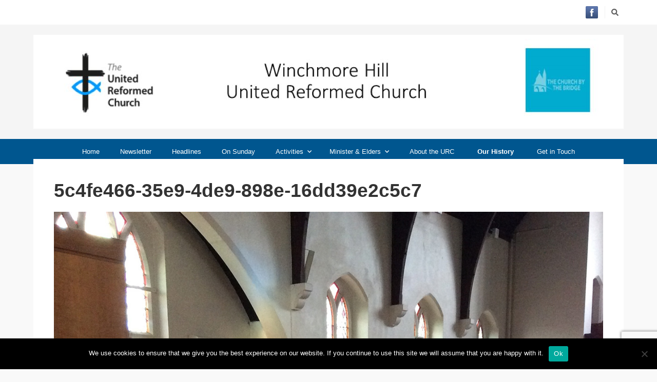

--- FILE ---
content_type: text/html; charset=UTF-8
request_url: https://winchmorehillurc.co.uk/5c4fe466-35e9-4de9-898e-16dd39e2c5c7/
body_size: 14783
content:
<!DOCTYPE html>

<html dir="ltr" lang="en-GB" prefix="og: https://ogp.me/ns#">

<head>

	<meta charset="UTF-8" />

<link rel="profile" href="https://gmpg.org/xfn/11" />

<link rel="pingback" href="https://winchmorehillurc.co.uk/xmlrpc.php" />

<meta name="viewport" content="width=device-width, initial-scale=1.0">

<title>5c4fe466-35e9-4de9-898e-16dd39e2c5c7 | Winchmore Hill United Reformed Church</title>

		<!-- All in One SEO 4.9.3 - aioseo.com -->
	<meta name="robots" content="max-image-preview:large" />
	<meta name="author" content="ichurch"/>
	<link rel="canonical" href="https://winchmorehillurc.co.uk/5c4fe466-35e9-4de9-898e-16dd39e2c5c7/" />
	<meta name="generator" content="All in One SEO (AIOSEO) 4.9.3" />
		<meta property="og:locale" content="en_GB" />
		<meta property="og:site_name" content="Winchmore Hill United Reformed Church | Sharing Christ&#039;s love" />
		<meta property="og:type" content="article" />
		<meta property="og:title" content="5c4fe466-35e9-4de9-898e-16dd39e2c5c7 | Winchmore Hill United Reformed Church" />
		<meta property="og:url" content="https://winchmorehillurc.co.uk/5c4fe466-35e9-4de9-898e-16dd39e2c5c7/" />
		<meta property="article:published_time" content="2020-07-21T21:24:41+00:00" />
		<meta property="article:modified_time" content="2020-07-21T21:24:41+00:00" />
		<meta name="twitter:card" content="summary" />
		<meta name="twitter:title" content="5c4fe466-35e9-4de9-898e-16dd39e2c5c7 | Winchmore Hill United Reformed Church" />
		<script type="application/ld+json" class="aioseo-schema">
			{"@context":"https:\/\/schema.org","@graph":[{"@type":"BreadcrumbList","@id":"https:\/\/winchmorehillurc.co.uk\/5c4fe466-35e9-4de9-898e-16dd39e2c5c7\/#breadcrumblist","itemListElement":[{"@type":"ListItem","@id":"https:\/\/winchmorehillurc.co.uk#listItem","position":1,"name":"Home","item":"https:\/\/winchmorehillurc.co.uk","nextItem":{"@type":"ListItem","@id":"https:\/\/winchmorehillurc.co.uk\/5c4fe466-35e9-4de9-898e-16dd39e2c5c7\/#listItem","name":"5c4fe466-35e9-4de9-898e-16dd39e2c5c7"}},{"@type":"ListItem","@id":"https:\/\/winchmorehillurc.co.uk\/5c4fe466-35e9-4de9-898e-16dd39e2c5c7\/#listItem","position":2,"name":"5c4fe466-35e9-4de9-898e-16dd39e2c5c7","previousItem":{"@type":"ListItem","@id":"https:\/\/winchmorehillurc.co.uk#listItem","name":"Home"}}]},{"@type":"ItemPage","@id":"https:\/\/winchmorehillurc.co.uk\/5c4fe466-35e9-4de9-898e-16dd39e2c5c7\/#itempage","url":"https:\/\/winchmorehillurc.co.uk\/5c4fe466-35e9-4de9-898e-16dd39e2c5c7\/","name":"5c4fe466-35e9-4de9-898e-16dd39e2c5c7 | Winchmore Hill United Reformed Church","inLanguage":"en-GB","isPartOf":{"@id":"https:\/\/winchmorehillurc.co.uk\/#website"},"breadcrumb":{"@id":"https:\/\/winchmorehillurc.co.uk\/5c4fe466-35e9-4de9-898e-16dd39e2c5c7\/#breadcrumblist"},"author":{"@id":"https:\/\/winchmorehillurc.co.uk\/author\/ichurch\/#author"},"creator":{"@id":"https:\/\/winchmorehillurc.co.uk\/author\/ichurch\/#author"},"datePublished":"2020-07-21T22:24:41+01:00","dateModified":"2020-07-21T22:24:41+01:00"},{"@type":"Organization","@id":"https:\/\/winchmorehillurc.co.uk\/#organization","name":"Winchmore Hill United Reformed Church","description":"Sharing Christ's love","url":"https:\/\/winchmorehillurc.co.uk\/"},{"@type":"Person","@id":"https:\/\/winchmorehillurc.co.uk\/author\/ichurch\/#author","url":"https:\/\/winchmorehillurc.co.uk\/author\/ichurch\/","name":"ichurch","image":{"@type":"ImageObject","@id":"https:\/\/winchmorehillurc.co.uk\/5c4fe466-35e9-4de9-898e-16dd39e2c5c7\/#authorImage","url":"https:\/\/secure.gravatar.com\/avatar\/fa1af3328ca7284fe459eabe14815626e254bc964f9ed122f80df0e4ad25ec2c?s=96&d=mm&r=g","width":96,"height":96,"caption":"ichurch"}},{"@type":"WebSite","@id":"https:\/\/winchmorehillurc.co.uk\/#website","url":"https:\/\/winchmorehillurc.co.uk\/","name":"Winchmore Hill URC","description":"Sharing Christ's love","inLanguage":"en-GB","publisher":{"@id":"https:\/\/winchmorehillurc.co.uk\/#organization"}}]}
		</script>
		<!-- All in One SEO -->

<link rel='dns-prefetch' href='//maps.google.com' />
<link rel='dns-prefetch' href='//stats.wp.com' />
<link rel='dns-prefetch' href='//v0.wordpress.com' />
<link rel="alternate" type="application/rss+xml" title="Winchmore Hill United Reformed Church &raquo; Feed" href="https://winchmorehillurc.co.uk/feed/" />
<link rel="alternate" type="application/rss+xml" title="Winchmore Hill United Reformed Church &raquo; Comments Feed" href="https://winchmorehillurc.co.uk/comments/feed/" />
<link rel="alternate" type="text/calendar" title="Winchmore Hill United Reformed Church &raquo; iCal Feed" href="https://winchmorehillurc.co.uk/events/?ical=1" />
<link rel="alternate" type="application/rss+xml" title="Winchmore Hill United Reformed Church &raquo; 5c4fe466-35e9-4de9-898e-16dd39e2c5c7 Comments Feed" href="https://winchmorehillurc.co.uk/feed/?attachment_id=18" />
<link rel="alternate" title="oEmbed (JSON)" type="application/json+oembed" href="https://winchmorehillurc.co.uk/wp-json/oembed/1.0/embed?url=https%3A%2F%2Fwinchmorehillurc.co.uk%2F5c4fe466-35e9-4de9-898e-16dd39e2c5c7%2F" />
<link rel="alternate" title="oEmbed (XML)" type="text/xml+oembed" href="https://winchmorehillurc.co.uk/wp-json/oembed/1.0/embed?url=https%3A%2F%2Fwinchmorehillurc.co.uk%2F5c4fe466-35e9-4de9-898e-16dd39e2c5c7%2F&#038;format=xml" />
<style id='wp-img-auto-sizes-contain-inline-css' type='text/css'>
img:is([sizes=auto i],[sizes^="auto," i]){contain-intrinsic-size:3000px 1500px}
/*# sourceURL=wp-img-auto-sizes-contain-inline-css */
</style>

<style id='wp-emoji-styles-inline-css' type='text/css'>

	img.wp-smiley, img.emoji {
		display: inline !important;
		border: none !important;
		box-shadow: none !important;
		height: 1em !important;
		width: 1em !important;
		margin: 0 0.07em !important;
		vertical-align: -0.1em !important;
		background: none !important;
		padding: 0 !important;
	}
/*# sourceURL=wp-emoji-styles-inline-css */
</style>
<link rel='stylesheet' id='wp-block-library-css' href='https://winchmorehillurc.co.uk/wp-includes/css/dist/block-library/style.min.css?ver=6.9' type='text/css' media='all' />
<style id='global-styles-inline-css' type='text/css'>
:root{--wp--preset--aspect-ratio--square: 1;--wp--preset--aspect-ratio--4-3: 4/3;--wp--preset--aspect-ratio--3-4: 3/4;--wp--preset--aspect-ratio--3-2: 3/2;--wp--preset--aspect-ratio--2-3: 2/3;--wp--preset--aspect-ratio--16-9: 16/9;--wp--preset--aspect-ratio--9-16: 9/16;--wp--preset--color--black: #000000;--wp--preset--color--cyan-bluish-gray: #abb8c3;--wp--preset--color--white: #ffffff;--wp--preset--color--pale-pink: #f78da7;--wp--preset--color--vivid-red: #cf2e2e;--wp--preset--color--luminous-vivid-orange: #ff6900;--wp--preset--color--luminous-vivid-amber: #fcb900;--wp--preset--color--light-green-cyan: #7bdcb5;--wp--preset--color--vivid-green-cyan: #00d084;--wp--preset--color--pale-cyan-blue: #8ed1fc;--wp--preset--color--vivid-cyan-blue: #0693e3;--wp--preset--color--vivid-purple: #9b51e0;--wp--preset--gradient--vivid-cyan-blue-to-vivid-purple: linear-gradient(135deg,rgb(6,147,227) 0%,rgb(155,81,224) 100%);--wp--preset--gradient--light-green-cyan-to-vivid-green-cyan: linear-gradient(135deg,rgb(122,220,180) 0%,rgb(0,208,130) 100%);--wp--preset--gradient--luminous-vivid-amber-to-luminous-vivid-orange: linear-gradient(135deg,rgb(252,185,0) 0%,rgb(255,105,0) 100%);--wp--preset--gradient--luminous-vivid-orange-to-vivid-red: linear-gradient(135deg,rgb(255,105,0) 0%,rgb(207,46,46) 100%);--wp--preset--gradient--very-light-gray-to-cyan-bluish-gray: linear-gradient(135deg,rgb(238,238,238) 0%,rgb(169,184,195) 100%);--wp--preset--gradient--cool-to-warm-spectrum: linear-gradient(135deg,rgb(74,234,220) 0%,rgb(151,120,209) 20%,rgb(207,42,186) 40%,rgb(238,44,130) 60%,rgb(251,105,98) 80%,rgb(254,248,76) 100%);--wp--preset--gradient--blush-light-purple: linear-gradient(135deg,rgb(255,206,236) 0%,rgb(152,150,240) 100%);--wp--preset--gradient--blush-bordeaux: linear-gradient(135deg,rgb(254,205,165) 0%,rgb(254,45,45) 50%,rgb(107,0,62) 100%);--wp--preset--gradient--luminous-dusk: linear-gradient(135deg,rgb(255,203,112) 0%,rgb(199,81,192) 50%,rgb(65,88,208) 100%);--wp--preset--gradient--pale-ocean: linear-gradient(135deg,rgb(255,245,203) 0%,rgb(182,227,212) 50%,rgb(51,167,181) 100%);--wp--preset--gradient--electric-grass: linear-gradient(135deg,rgb(202,248,128) 0%,rgb(113,206,126) 100%);--wp--preset--gradient--midnight: linear-gradient(135deg,rgb(2,3,129) 0%,rgb(40,116,252) 100%);--wp--preset--font-size--small: 13px;--wp--preset--font-size--medium: 20px;--wp--preset--font-size--large: 36px;--wp--preset--font-size--x-large: 42px;--wp--preset--spacing--20: 0.44rem;--wp--preset--spacing--30: 0.67rem;--wp--preset--spacing--40: 1rem;--wp--preset--spacing--50: 1.5rem;--wp--preset--spacing--60: 2.25rem;--wp--preset--spacing--70: 3.38rem;--wp--preset--spacing--80: 5.06rem;--wp--preset--shadow--natural: 6px 6px 9px rgba(0, 0, 0, 0.2);--wp--preset--shadow--deep: 12px 12px 50px rgba(0, 0, 0, 0.4);--wp--preset--shadow--sharp: 6px 6px 0px rgba(0, 0, 0, 0.2);--wp--preset--shadow--outlined: 6px 6px 0px -3px rgb(255, 255, 255), 6px 6px rgb(0, 0, 0);--wp--preset--shadow--crisp: 6px 6px 0px rgb(0, 0, 0);}:where(.is-layout-flex){gap: 0.5em;}:where(.is-layout-grid){gap: 0.5em;}body .is-layout-flex{display: flex;}.is-layout-flex{flex-wrap: wrap;align-items: center;}.is-layout-flex > :is(*, div){margin: 0;}body .is-layout-grid{display: grid;}.is-layout-grid > :is(*, div){margin: 0;}:where(.wp-block-columns.is-layout-flex){gap: 2em;}:where(.wp-block-columns.is-layout-grid){gap: 2em;}:where(.wp-block-post-template.is-layout-flex){gap: 1.25em;}:where(.wp-block-post-template.is-layout-grid){gap: 1.25em;}.has-black-color{color: var(--wp--preset--color--black) !important;}.has-cyan-bluish-gray-color{color: var(--wp--preset--color--cyan-bluish-gray) !important;}.has-white-color{color: var(--wp--preset--color--white) !important;}.has-pale-pink-color{color: var(--wp--preset--color--pale-pink) !important;}.has-vivid-red-color{color: var(--wp--preset--color--vivid-red) !important;}.has-luminous-vivid-orange-color{color: var(--wp--preset--color--luminous-vivid-orange) !important;}.has-luminous-vivid-amber-color{color: var(--wp--preset--color--luminous-vivid-amber) !important;}.has-light-green-cyan-color{color: var(--wp--preset--color--light-green-cyan) !important;}.has-vivid-green-cyan-color{color: var(--wp--preset--color--vivid-green-cyan) !important;}.has-pale-cyan-blue-color{color: var(--wp--preset--color--pale-cyan-blue) !important;}.has-vivid-cyan-blue-color{color: var(--wp--preset--color--vivid-cyan-blue) !important;}.has-vivid-purple-color{color: var(--wp--preset--color--vivid-purple) !important;}.has-black-background-color{background-color: var(--wp--preset--color--black) !important;}.has-cyan-bluish-gray-background-color{background-color: var(--wp--preset--color--cyan-bluish-gray) !important;}.has-white-background-color{background-color: var(--wp--preset--color--white) !important;}.has-pale-pink-background-color{background-color: var(--wp--preset--color--pale-pink) !important;}.has-vivid-red-background-color{background-color: var(--wp--preset--color--vivid-red) !important;}.has-luminous-vivid-orange-background-color{background-color: var(--wp--preset--color--luminous-vivid-orange) !important;}.has-luminous-vivid-amber-background-color{background-color: var(--wp--preset--color--luminous-vivid-amber) !important;}.has-light-green-cyan-background-color{background-color: var(--wp--preset--color--light-green-cyan) !important;}.has-vivid-green-cyan-background-color{background-color: var(--wp--preset--color--vivid-green-cyan) !important;}.has-pale-cyan-blue-background-color{background-color: var(--wp--preset--color--pale-cyan-blue) !important;}.has-vivid-cyan-blue-background-color{background-color: var(--wp--preset--color--vivid-cyan-blue) !important;}.has-vivid-purple-background-color{background-color: var(--wp--preset--color--vivid-purple) !important;}.has-black-border-color{border-color: var(--wp--preset--color--black) !important;}.has-cyan-bluish-gray-border-color{border-color: var(--wp--preset--color--cyan-bluish-gray) !important;}.has-white-border-color{border-color: var(--wp--preset--color--white) !important;}.has-pale-pink-border-color{border-color: var(--wp--preset--color--pale-pink) !important;}.has-vivid-red-border-color{border-color: var(--wp--preset--color--vivid-red) !important;}.has-luminous-vivid-orange-border-color{border-color: var(--wp--preset--color--luminous-vivid-orange) !important;}.has-luminous-vivid-amber-border-color{border-color: var(--wp--preset--color--luminous-vivid-amber) !important;}.has-light-green-cyan-border-color{border-color: var(--wp--preset--color--light-green-cyan) !important;}.has-vivid-green-cyan-border-color{border-color: var(--wp--preset--color--vivid-green-cyan) !important;}.has-pale-cyan-blue-border-color{border-color: var(--wp--preset--color--pale-cyan-blue) !important;}.has-vivid-cyan-blue-border-color{border-color: var(--wp--preset--color--vivid-cyan-blue) !important;}.has-vivid-purple-border-color{border-color: var(--wp--preset--color--vivid-purple) !important;}.has-vivid-cyan-blue-to-vivid-purple-gradient-background{background: var(--wp--preset--gradient--vivid-cyan-blue-to-vivid-purple) !important;}.has-light-green-cyan-to-vivid-green-cyan-gradient-background{background: var(--wp--preset--gradient--light-green-cyan-to-vivid-green-cyan) !important;}.has-luminous-vivid-amber-to-luminous-vivid-orange-gradient-background{background: var(--wp--preset--gradient--luminous-vivid-amber-to-luminous-vivid-orange) !important;}.has-luminous-vivid-orange-to-vivid-red-gradient-background{background: var(--wp--preset--gradient--luminous-vivid-orange-to-vivid-red) !important;}.has-very-light-gray-to-cyan-bluish-gray-gradient-background{background: var(--wp--preset--gradient--very-light-gray-to-cyan-bluish-gray) !important;}.has-cool-to-warm-spectrum-gradient-background{background: var(--wp--preset--gradient--cool-to-warm-spectrum) !important;}.has-blush-light-purple-gradient-background{background: var(--wp--preset--gradient--blush-light-purple) !important;}.has-blush-bordeaux-gradient-background{background: var(--wp--preset--gradient--blush-bordeaux) !important;}.has-luminous-dusk-gradient-background{background: var(--wp--preset--gradient--luminous-dusk) !important;}.has-pale-ocean-gradient-background{background: var(--wp--preset--gradient--pale-ocean) !important;}.has-electric-grass-gradient-background{background: var(--wp--preset--gradient--electric-grass) !important;}.has-midnight-gradient-background{background: var(--wp--preset--gradient--midnight) !important;}.has-small-font-size{font-size: var(--wp--preset--font-size--small) !important;}.has-medium-font-size{font-size: var(--wp--preset--font-size--medium) !important;}.has-large-font-size{font-size: var(--wp--preset--font-size--large) !important;}.has-x-large-font-size{font-size: var(--wp--preset--font-size--x-large) !important;}
/*# sourceURL=global-styles-inline-css */
</style>

<style id='classic-theme-styles-inline-css' type='text/css'>
/*! This file is auto-generated */
.wp-block-button__link{color:#fff;background-color:#32373c;border-radius:9999px;box-shadow:none;text-decoration:none;padding:calc(.667em + 2px) calc(1.333em + 2px);font-size:1.125em}.wp-block-file__button{background:#32373c;color:#fff;text-decoration:none}
/*# sourceURL=/wp-includes/css/classic-themes.min.css */
</style>
<link rel='stylesheet' id='contact-form-7-css' href='https://winchmorehillurc.co.uk/wp-content/plugins/contact-form-7/includes/css/styles.css?ver=6.1.4' type='text/css' media='all' />
<link rel='stylesheet' id='cookie-notice-front-css' href='https://winchmorehillurc.co.uk/wp-content/plugins/cookie-notice/css/front.min.css?ver=2.5.11' type='text/css' media='all' />
<link rel='stylesheet' id='SFSImainCss-css' href='https://winchmorehillurc.co.uk/wp-content/plugins/ultimate-social-media-icons/css/sfsi-style.css?ver=2.9.6' type='text/css' media='all' />
<link rel='stylesheet' id='wpgmp-frontend-css' href='https://winchmorehillurc.co.uk/wp-content/plugins/wp-google-map-plugin/assets/css/wpgmp_all_frontend.css?ver=4.9.1' type='text/css' media='all' />
<link rel='stylesheet' id='bootstrap-css' href='https://winchmorehillurc.co.uk/wp-content/themes/jumpstart/framework/assets/plugins/bootstrap/css/bootstrap.min.css?ver=3.4.1' type='text/css' media='all' />
<link rel='stylesheet' id='magnific-popup-css' href='https://winchmorehillurc.co.uk/wp-content/themes/jumpstart/framework/assets/css/magnific-popup.min.css?ver=1.1.0' type='text/css' media='all' />
<link rel='stylesheet' id='owl-carousel-css' href='https://winchmorehillurc.co.uk/wp-content/themes/jumpstart/framework/assets/plugins/owl-carousel/owl-carousel.min.css?ver=2.2.1' type='text/css' media='all' />
<link rel='stylesheet' id='themeblvd-grid-css' href='https://winchmorehillurc.co.uk/wp-content/themes/jumpstart/framework/assets/css/grid-extended.min.css?ver=2.8.3' type='text/css' media='all' />
<link rel='stylesheet' id='themeblvd-css' href='https://winchmorehillurc.co.uk/wp-content/themes/jumpstart/framework/assets/css/themeblvd.min.css?ver=2.8.3' type='text/css' media='all' />
<link rel='stylesheet' id='jumpstart-css' href='https://winchmorehillurc.co.uk/wp-content/themes/jumpstart/assets/css/theme.min.css?ver=2.3.3' type='text/css' media='all' />
<link rel='stylesheet' id='themeblvd-theme-css' href='https://winchmorehillurc.co.uk/wp-content/themes/iChurch%205.0/style.css?ver=6.9' type='text/css' media='all' />
<script type="text/javascript" id="cookie-notice-front-js-before">
/* <![CDATA[ */
var cnArgs = {"ajaxUrl":"https:\/\/winchmorehillurc.co.uk\/wp-admin\/admin-ajax.php","nonce":"17abfb2984","hideEffect":"fade","position":"bottom","onScroll":false,"onScrollOffset":100,"onClick":false,"cookieName":"cookie_notice_accepted","cookieTime":2592000,"cookieTimeRejected":2592000,"globalCookie":false,"redirection":false,"cache":true,"revokeCookies":false,"revokeCookiesOpt":"automatic"};

//# sourceURL=cookie-notice-front-js-before
/* ]]> */
</script>
<script type="text/javascript" src="https://winchmorehillurc.co.uk/wp-content/plugins/cookie-notice/js/front.min.js?ver=2.5.11" id="cookie-notice-front-js"></script>
<script type="text/javascript" src="https://winchmorehillurc.co.uk/wp-includes/js/jquery/jquery.min.js?ver=3.7.1" id="jquery-core-js"></script>
<script type="text/javascript" src="https://winchmorehillurc.co.uk/wp-includes/js/jquery/jquery-migrate.min.js?ver=3.4.1" id="jquery-migrate-js"></script>
<link rel="https://api.w.org/" href="https://winchmorehillurc.co.uk/wp-json/" /><link rel="alternate" title="JSON" type="application/json" href="https://winchmorehillurc.co.uk/wp-json/wp/v2/media/18" /><link rel="EditURI" type="application/rsd+xml" title="RSD" href="https://winchmorehillurc.co.uk/xmlrpc.php?rsd" />
<meta name="generator" content="WordPress 6.9" />
<link rel='shortlink' href='https://winchmorehillurc.co.uk/?p=18' />
<meta name="follow.[base64]" content="LU7ndPkDAVR4kBPrBhq4"/><meta name="tec-api-version" content="v1"><meta name="tec-api-origin" content="https://winchmorehillurc.co.uk"><link rel="alternate" href="https://winchmorehillurc.co.uk/wp-json/tribe/events/v1/" />	<style>img#wpstats{display:none}</style>
		
<!--
Debug Info

Child Theme: iChurch 5
Child Directory: iChurch 5.0
Parent Theme: Jump Start 2.3.3
Parent Theme Directory: jumpstart
Theme Base: dev
Theme Blvd Framework: 2.8.3
WordPress: 6.9
-->
<link rel="icon" href="https://winchmorehillurc.co.uk/wp-content/uploads/2021/03/Favicon-64x64URC-Logo1.jpg" sizes="32x32" />
<link rel="icon" href="https://winchmorehillurc.co.uk/wp-content/uploads/2021/03/Favicon-64x64URC-Logo1.jpg" sizes="192x192" />
<link rel="apple-touch-icon" href="https://winchmorehillurc.co.uk/wp-content/uploads/2021/03/Favicon-64x64URC-Logo1.jpg" />
<meta name="msapplication-TileImage" content="https://winchmorehillurc.co.uk/wp-content/uploads/2021/03/Favicon-64x64URC-Logo1.jpg" />
		<style type="text/css" id="wp-custom-css">
			/* Makes sites logo to be the same width as the rest of the page */
.header-content>.wrap {
	padding: 20px 0px;
}

/* Changes navigation background color to darker blue to comply with accessibility checks for contrast */
.header-nav {
	background-color: #00568F;
}

/* Center main navigation items */
.header-nav {
	text-align: center;
}
.sf-menu>li {
	text-align: center;
  display: inline-block;
	float: none;
}

/* Menu item with subitems arrow > */
.sf-menu-with-fontawesome ul .sf-sub-indicator {
	right: 0px;
}


/* This lifts elements with class inner 90px up */
.inner {
	margin-top: -90px
}

/* Landing page galery element makes it 75% width and centers is in the middle of the page */
.landing-element-gallery-column {
	  width: 75%;
    margin: auto;
}

/* Hides an empty element on the Headlines page which allows the main container to be lifted up so it is inline with other pages */
.widget-area .widget-area-collapsible .widgets-above-content {
	display: none;
}		</style>
		
</head>

<body data-rsssl=1 class="attachment wp-singular attachment-template-default single single-attachment postid-18 attachmentid-18 attachment-jpeg wp-theme-jumpstart wp-child-theme-iChurch50 cookies-not-set sfsi_actvite_theme_default tribe-no-js ally-default mac chrome desktop tb-scroll-effects has-sticky tb-tag-cloud tb-print-styles mobile-menu-right-off sidebar-layout-full_width">

	<div id="mobile-header" class="tb-mobile-header">

	<div class="wrap">

		<div class="site-logo image-logo logo-mobile" style="max-width: 85px;"><a href="https://winchmorehillurc.co.uk/" title="Winchmore Hill United Reformed Church" class="tb-image-logo"><img src="https://winchmorehillurc.co.uk/wp-content/uploads/2020/07/dbcfd852-037c-4067-a0d5-62f57a2b2ef2.jpg" alt="Winchmore Hill United Reformed Church" width="85" height="60" /></a></div><!-- .site-logo (end) -->		<ul class="mobile-nav list-unstyled">

			
				<li><a href="#" class="tb-nav-trigger btn-navbar">
	<span class="hamburger">
		<span class="top"></span>
		<span class="middle"></span>
		<span class="bottom"></span>
	</span>
</a>
</li>

			
			
			
		</ul>
		
	</div><!-- .wrap (end) -->

</div><!-- #mobile-header (end) -->

	<div id="wrapper">

		<div id="container">

			
		
			<!-- HEADER (start) -->

			<div id="top">

				<header id="branding" class="site-header standard">

	<div class="wrap clearfix">

				<div class="header-top">

			<div class="wrap clearfix">

				
				
					<ul class="header-top-nav list-unstyled">

						
						
							<li class="top-search">
								<a href="#" class="tb-search-trigger"><i class="fas fa-search"></i></a>							</li>

						
						
						
							<li class="top-icons">
								<ul class="themeblvd-contact-bar tb-social-icons color clearfix"><li class="contact-bar-item li-facebook"><a href="https://www.facebook.com/WinchmoreHillURC" title="Facebook" class="tb-icon facebook tb-tooltip" target="_blank" data-toggle="tooltip" data-placement="bottom">Facebook</a></li></ul><!-- .themeblvd-contact-bar -->							</li>

						
						
					</ul>

				
			</div><!-- .wrap (end) -->

		</div><!-- .header-top (end) -->
				<div class="header-content has-floating-search" role="banner">

			<div class="wrap clearfix">

				<div class="site-logo image-logo logo-standard" style="max-width: 1150px;"><a href="https://winchmorehillurc.co.uk/" title="Winchmore Hill United Reformed Church" class="tb-image-logo"><img src="https://winchmorehillurc.co.uk/wp-content/uploads/2023/04/banner-logo-1150x183-1.png" alt="Winchmore Hill United Reformed Church" width="1150" height="183" /></a></div><!-- .site-logo (end) -->
			</div><!-- .wrap (end) -->

		</div><!-- .header-content (end) -->
					<nav id="access" class="header-nav">

				<div class="wrap clearfix">

					<ul id="menu-menu" class="tb-primary-menu tb-to-mobile-menu sf-menu sf-menu-with-fontawesome clearfix"><li id="menu-item-5301" class="menu-item menu-item-type-post_type menu-item-object-page menu-item-home menu-item-5301 level-1"><a class="menu-btn" href="https://winchmorehillurc.co.uk/">Home</a></li><li id="menu-item-5294" class="menu-item menu-item-type-post_type menu-item-object-page menu-item-5294 level-1"><a class="menu-btn" href="https://winchmorehillurc.co.uk/the-bridge-newsletter/">Newsletter</a></li><li id="menu-item-5367" class="menu-item menu-item-type-post_type menu-item-object-page menu-item-5367 level-1"><a class="menu-btn" href="https://winchmorehillurc.co.uk/headlines/">Headlines</a></li><li id="menu-item-6035" class="menu-item menu-item-type-post_type menu-item-object-page menu-item-6035 level-1"><a class="menu-btn" href="https://winchmorehillurc.co.uk/on-sunday/">On Sunday</a></li><li id="menu-item-5644" class="menu-item menu-item-type-post_type menu-item-object-page menu-item-has-children menu-item-5644 level-1"><a class="menu-btn" href="https://winchmorehillurc.co.uk/activities/">Activities<i class="fas fa-angle-down sub-indicator sf-sub-indicator"></i></a><ul class="sub-menu non-mega-sub-menu">	<li id="menu-item-5748" class="menu-item menu-item-type-post_type menu-item-object-page menu-item-5748 level-2"><a class="menu-btn" href="https://winchmorehillurc.co.uk/compton-players/">Compton Players</a></li>	<li id="menu-item-5749" class="menu-item menu-item-type-post_type menu-item-object-page menu-item-5749 level-2"><a class="menu-btn" href="https://winchmorehillurc.co.uk/5th-southgate-group-beavers-cubs-scouts/">5th Southgate Group – Beavers, Cubs &#038; Scouts</a></li></ul></li><li id="menu-item-5298" class="menu-item menu-item-type-post_type menu-item-object-page menu-item-has-children menu-item-5298 level-1"><a class="menu-btn" href="https://winchmorehillurc.co.uk/who-is-who/">Minister &#038; Elders<i class="fas fa-angle-down sub-indicator sf-sub-indicator"></i></a><ul class="sub-menu non-mega-sub-menu">	<li id="menu-item-5466" class="menu-item menu-item-type-post_type menu-item-object-page menu-item-5466 level-2"><a class="menu-btn" href="https://winchmorehillurc.co.uk/the-church/ministers-through-the-ages/">Ministers through the ages</a></li></ul></li>
<li id="menu-item-5300" class="menu-item menu-item-type-post_type menu-item-object-page menu-item-5300 level-1"><a class="menu-btn" href="https://winchmorehillurc.co.uk/the-church/">About the URC</a></li>
<li id="menu-item-5524" class="menu-item menu-item-type-post_type menu-item-object-page bold menu-item-5524 level-1"><a class="menu-btn bold" href="https://winchmorehillurc.co.uk/winchmore-hill-urc-history-cont/">Our History</a></li>
<li id="menu-item-5295" class="menu-item menu-item-type-post_type menu-item-object-page menu-item-5295 level-1"><a class="menu-btn" href="https://winchmorehillurc.co.uk/contact/">Get in Touch</a></li>
</ul>
					
				</div><!-- .wrap (end) -->

			</nav><!-- #access (end) -->
			
	</div><!-- .wrap -->

</header><!-- #branding -->

			</div><!-- #top -->

			<!-- HEADER (end) -->

		
				<!-- MAIN (start) -->

		<div id="main" class="site-main site-inner full_width clearfix">

			<div class="wrap clearfix">

		
<div class="widget-area widget-area-collapsible widgets-above-content">
	<div class="wrap">
<aside id="block-8" class="widget widget_block widget_media_image"><div class="widget-inner"></div></aside>
	</div><!-- .wrap -->
</div><!-- .widget-area -->

<div id="sidebar_layout" class="clearfix">

	<div class="sidebar_layout-inner">

		<div class="row grid-protection">

			<!-- CONTENT (start) -->

			<div id="content" class="col-md-12 clearfix" role="main">

				<div class="inner">

					
					
						<article id="post-18" class="post-18 attachment type-attachment status-inherit hentry single classic-edited">

	<header class="entry-header">

		<h1 class="entry-title">
			5c4fe466-35e9-4de9-898e-16dd39e2c5c7		</h1>

	</header><!-- .entry-header -->

	
		<div class="featured-item featured-image">

			<a href="https://winchmorehillurc.co.uk/wp-content/uploads/2020/07/5c4fe466-35e9-4de9-898e-16dd39e2c5c7.jpg" title="5c4fe466-35e9-4de9-898e-16dd39e2c5c7" class="themeblvd-lightbox mfp-image featured-image tb-thumb-link image"><img width="1200" height="1200" src="https://winchmorehillurc.co.uk/wp-content/uploads/2020/07/5c4fe466-35e9-4de9-898e-16dd39e2c5c7.jpg" class="" alt="" srcset="https://winchmorehillurc.co.uk/wp-content/uploads/2020/07/5c4fe466-35e9-4de9-898e-16dd39e2c5c7.jpg 1200w, https://winchmorehillurc.co.uk/wp-content/uploads/2020/07/5c4fe466-35e9-4de9-898e-16dd39e2c5c7-300x300.jpg 300w, https://winchmorehillurc.co.uk/wp-content/uploads/2020/07/5c4fe466-35e9-4de9-898e-16dd39e2c5c7-1024x1024.jpg 1024w, https://winchmorehillurc.co.uk/wp-content/uploads/2020/07/5c4fe466-35e9-4de9-898e-16dd39e2c5c7-150x150.jpg 150w, https://winchmorehillurc.co.uk/wp-content/uploads/2020/07/5c4fe466-35e9-4de9-898e-16dd39e2c5c7-768x768.jpg 768w, https://winchmorehillurc.co.uk/wp-content/uploads/2020/07/5c4fe466-35e9-4de9-898e-16dd39e2c5c7-800x800.jpg 800w, https://winchmorehillurc.co.uk/wp-content/uploads/2020/07/5c4fe466-35e9-4de9-898e-16dd39e2c5c7-500x500.jpg 500w, https://winchmorehillurc.co.uk/wp-content/uploads/2020/07/5c4fe466-35e9-4de9-898e-16dd39e2c5c7-200x200.jpg 200w, https://winchmorehillurc.co.uk/wp-content/uploads/2020/07/5c4fe466-35e9-4de9-898e-16dd39e2c5c7-960x960.jpg 960w" sizes="(max-width: 1200px) 100vw, 1200px" data-attachment-id="18" data-permalink="https://winchmorehillurc.co.uk/5c4fe466-35e9-4de9-898e-16dd39e2c5c7/" data-orig-file="https://winchmorehillurc.co.uk/wp-content/uploads/2020/07/5c4fe466-35e9-4de9-898e-16dd39e2c5c7.jpg" data-orig-size="1200,1200" data-comments-opened="1" data-image-meta="{&quot;aperture&quot;:&quot;0&quot;,&quot;credit&quot;:&quot;&quot;,&quot;camera&quot;:&quot;&quot;,&quot;caption&quot;:&quot;&quot;,&quot;created_timestamp&quot;:&quot;0&quot;,&quot;copyright&quot;:&quot;&quot;,&quot;focal_length&quot;:&quot;0&quot;,&quot;iso&quot;:&quot;0&quot;,&quot;shutter_speed&quot;:&quot;0&quot;,&quot;title&quot;:&quot;&quot;,&quot;orientation&quot;:&quot;0&quot;}" data-image-title="5c4fe466-35e9-4de9-898e-16dd39e2c5c7" data-image-description="" data-image-caption="" data-medium-file="https://winchmorehillurc.co.uk/wp-content/uploads/2020/07/5c4fe466-35e9-4de9-898e-16dd39e2c5c7-300x300.jpg" data-large-file="https://winchmorehillurc.co.uk/wp-content/uploads/2020/07/5c4fe466-35e9-4de9-898e-16dd39e2c5c7-1024x1024.jpg" /><span class="thumb-link-icon"><i class="fas fa-plus-square"></i></span></a>
		</div><!-- .featured-item -->

	
	<div class="entry-content clearfix">

		
	</div><!-- .entry-content -->

	
</article>

						
					
					
				</div><!-- .inner -->

			</div><!-- #content -->

			<!-- CONTENT (end) -->

			<!-- SIDEBARS (start) -->

			
			
			<!-- SIDEBARS (end) -->

		</div><!-- .grid-protection (end) -->

	</div><!-- .sidebar_layout-inner (end) -->

</div><!-- #sidebar_layout (end) -->

			</div><!-- .wrap (end) -->

		</div><!-- #main (end) -->

		<!-- MAIN (end) -->
		
		
			<!-- FOOTER (start) -->

			
				<div id="bottom">

					<footer id="colophon" class="site-footer has-columns">

	<div class="wrap clearfix">

					<div class="footer-content">

				<div class="wrap clearfix">

					<div class="row stack-md row-inner" style="margin: 0 -15px 0 -15px;"><div class="col entry-content col-md-3"></div><!-- .col-md-3 (end) --><div class="col entry-content col-md-3"></div><!-- .col-md-3 (end) --><div class="col entry-content col-md-3"></div><!-- .col-md-3 (end) --><div class="col entry-content col-md-3"></div><!-- .col-md-3 (end) --></div><!-- .row (end) -->
				</div><!-- .wrap (end) -->

			</div><!-- .footer-content (end) -->
					<div class="site-copyright footer-sub-content">

			<div class="wrap clearfix">

				
					
					<ul class="themeblvd-contact-bar tb-social-icons dark clearfix"><li class="contact-bar-item li-facebook"><a href="https://www.facebook.com/WinchmoreHillURC" title="Facebook" class="tb-icon facebook tb-tooltip" target="_blank" data-toggle="tooltip" data-placement="top"><i class="fab fa-facebook fa-fw"></i></a></li></ul><!-- .themeblvd-contact-bar -->
				
				<div class="copyright">

					<p>(c) 2026 Winchmore Hill United Reformed Church &#8211; Powered by <a href="http://wordpress.org">Wordpress</a>, Theme by <a href="http://www.jasonbobich.com">ThemeBlvd</a>, Website by <a href="http://www.interactivechurch.org.uk">iChurch</a></p>

				</div><!-- .copyright (end) -->

				
			</div><!-- .wrap (end) -->

		</div><!-- .site-copyright (end) -->
		
	</div><!-- .wrap -->

</footer><!-- #colophon -->

				</div><!-- #bottom -->

			
			<!-- FOOTER (end) -->

		
		
		</div><!-- #container -->

	</div><!-- #wrapper -->

	<div id="sticky-header" class="tb-sticky-header">

	<div class="wrap">

		<div class="site-logo image-logo logo-sticky" style="max-width: 1150px;"><a href="https://winchmorehillurc.co.uk/" title="Winchmore Hill United Reformed Church" class="tb-image-logo"><img src="https://winchmorehillurc.co.uk/wp-content/uploads/2023/04/banner-logo-1150x183-1.png" alt="Winchmore Hill United Reformed Church" width="1150" height="183" /></a></div><!-- .site-logo (end) -->		<nav class="menu-sticky">
			<!-- Menu inserted with JavaScript. -->
		</nav>
		
	</div><!-- .wrap (end) -->

</div><!-- #sticky-header (end) -->

<div class="tb-floating-search">
	<div class="wrap">

<a href="#" title="Close" class="close-search">x</a><div class="tb-search">

	<form method="get" action="https://winchmorehillurc.co.uk/">

		<div class="search-wrap">

			<i class="fas fa-search search-icon"></i>
			<input type="search" class="search-input" name="s" placeholder="Search the site..." />

			<button class="search-submit btn-primary" type="submit">
				Search			</button>

		</div>

	</form>

</div><!-- .tb-search -->

	</div><!-- .wrap (end) -->
</div><!-- .tb-floating-search (end) -->

<a href="#" class="tb-scroll-to-top">Top</a>
<div id="mobile-panel" class="tb-mobile-panel tb-mobile-menu-wrapper right">

	<div class="wrap">

		<div class="tb-search panel-item mini">

	<form method="get" action="https://winchmorehillurc.co.uk/">

		<div class="search-wrap">

			<i class="fas fa-search search-icon"></i>
			<input type="search" class="search-input" name="s" placeholder="Search the site..." />

			<button class="search-submit btn-primary" type="submit">
				Search			</button>

		</div>

	</form>

</div><!-- .tb-search -->
		<ul class="tb-mobile-menu tb-side-menu primary-menu panel-item">
			<!-- Menu items inserted with JavaScript. -->
		</ul>
		<ul class="themeblvd-contact-bar tb-social-icons light panel-item clearfix"><li class="contact-bar-item li-facebook"><a href="https://www.facebook.com/WinchmoreHillURC" title="Facebook" class="tb-icon facebook" target="_blank" data-toggle="tooltip" data-placement=""><i class="fab fa-facebook fa-fw"></i></a></li></ul><!-- .themeblvd-contact-bar -->
	</div><!-- .wrap (end) -->

</div><!-- #mobile-panel (end) -->

	<script type="speculationrules">
{"prefetch":[{"source":"document","where":{"and":[{"href_matches":"/*"},{"not":{"href_matches":["/wp-*.php","/wp-admin/*","/wp-content/uploads/*","/wp-content/*","/wp-content/plugins/*","/wp-content/themes/iChurch%205.0/*","/wp-content/themes/jumpstart/*","/*\\?(.+)"]}},{"not":{"selector_matches":"a[rel~=\"nofollow\"]"}},{"not":{"selector_matches":".no-prefetch, .no-prefetch a"}}]},"eagerness":"conservative"}]}
</script>
                <!--facebook like and share js -->
                <div id="fb-root"></div>
                <script>
                    (function(d, s, id) {
                        var js, fjs = d.getElementsByTagName(s)[0];
                        if (d.getElementById(id)) return;
                        js = d.createElement(s);
                        js.id = id;
                        js.src = "https://connect.facebook.net/en_US/sdk.js#xfbml=1&version=v3.2";
                        fjs.parentNode.insertBefore(js, fjs);
                    }(document, 'script', 'facebook-jssdk'));
                </script>
                <script>
window.addEventListener('sfsi_functions_loaded', function() {
    if (typeof sfsi_responsive_toggle == 'function') {
        sfsi_responsive_toggle(0);
        // console.log('sfsi_responsive_toggle');

    }
})
</script>
    <script>
        window.addEventListener('sfsi_functions_loaded', function () {
            if (typeof sfsi_plugin_version == 'function') {
                sfsi_plugin_version(2.77);
            }
        });

        function sfsi_processfurther(ref) {
            var feed_id = '[base64]';
            var feedtype = 8;
            var email = jQuery(ref).find('input[name="email"]').val();
            var filter = /^(([^<>()[\]\\.,;:\s@\"]+(\.[^<>()[\]\\.,;:\s@\"]+)*)|(\".+\"))@((\[[0-9]{1,3}\.[0-9]{1,3}\.[0-9]{1,3}\.[0-9]{1,3}\])|(([a-zA-Z\-0-9]+\.)+[a-zA-Z]{2,}))$/;
            if ((email != "Enter your email") && (filter.test(email))) {
                if (feedtype == "8") {
                    var url = "https://api.follow.it/subscription-form/" + feed_id + "/" + feedtype;
                    window.open(url, "popupwindow", "scrollbars=yes,width=1080,height=760");
                    return true;
                }
            } else {
                alert("Please enter email address");
                jQuery(ref).find('input[name="email"]').focus();
                return false;
            }
        }
    </script>
    <style type="text/css" aria-selected="true">
        .sfsi_subscribe_Popinner {
             width: 100% !important;

            height: auto !important;

         padding: 18px 0px !important;

            background-color: #ffffff !important;
        }

        .sfsi_subscribe_Popinner form {
            margin: 0 20px !important;
        }

        .sfsi_subscribe_Popinner h5 {
            font-family: Helvetica,Arial,sans-serif !important;

             font-weight: bold !important;   color:#000000 !important; font-size: 16px !important;   text-align:center !important; margin: 0 0 10px !important;
            padding: 0 !important;
        }

        .sfsi_subscription_form_field {
            margin: 5px 0 !important;
            width: 100% !important;
            display: inline-flex;
            display: -webkit-inline-flex;
        }

        .sfsi_subscription_form_field input {
            width: 100% !important;
            padding: 10px 0px !important;
        }

        .sfsi_subscribe_Popinner input[type=email] {
         font-family: Helvetica,Arial,sans-serif !important;   font-style:normal !important;  color: #000000 !important;   font-size:14px !important; text-align: center !important;        }

        .sfsi_subscribe_Popinner input[type=email]::-webkit-input-placeholder {

         font-family: Helvetica,Arial,sans-serif !important;   font-style:normal !important;  color:#000000 !important; font-size: 14px !important;   text-align:center !important;        }

        .sfsi_subscribe_Popinner input[type=email]:-moz-placeholder {
            /* Firefox 18- */
         font-family: Helvetica,Arial,sans-serif !important;   font-style:normal !important;   color:#000000 !important; font-size: 14px !important;   text-align:center !important;
        }

        .sfsi_subscribe_Popinner input[type=email]::-moz-placeholder {
            /* Firefox 19+ */
         font-family: Helvetica,Arial,sans-serif !important;   font-style: normal !important;
              color:#000000 !important; font-size: 14px !important;   text-align:center !important;        }

        .sfsi_subscribe_Popinner input[type=email]:-ms-input-placeholder {

            font-family: Helvetica,Arial,sans-serif !important;  font-style:normal !important;  color: #000000 !important;  font-size:14px !important;
         text-align: center !important;        }

        .sfsi_subscribe_Popinner input[type=submit] {

         font-family: Helvetica,Arial,sans-serif !important;   font-weight: bold !important;   color:#000000 !important; font-size: 16px !important;   text-align:center !important; background-color: #dedede !important;        }

                .sfsi_shortcode_container {
            float: left;
        }

        .sfsi_shortcode_container .norm_row .sfsi_wDiv {
            position: relative !important;
        }

        .sfsi_shortcode_container .sfsi_holders {
            display: none;
        }

            </style>

    		<script>
		( function ( body ) {
			'use strict';
			body.className = body.className.replace( /\btribe-no-js\b/, 'tribe-js' );
		} )( document.body );
		</script>
					<script>
				const registerAllyAction = () => {
					if ( ! window?.elementorAppConfig?.hasPro || ! window?.elementorFrontend?.utils?.urlActions ) {
						return;
					}

					elementorFrontend.utils.urlActions.addAction( 'allyWidget:open', () => {
						if (window?.ea11yWidget?.widget?.open) {
							return window.ea11yWidget.widget.isOpen()
								? window.ea11yWidget.widget.close()
								: window.ea11yWidget.widget.open();
						}
					} );
				};

				const waitingLimit = 30;
				let retryCounter = 0;

				const waitForElementorPro = () => {
					return new Promise( ( resolve ) => {
						const intervalId = setInterval( () => {
							if ( retryCounter === waitingLimit ) {
								resolve( null );
							}

							retryCounter++;

							if ( window.elementorFrontend && window?.elementorFrontend?.utils?.urlActions ) {
								clearInterval( intervalId );
								resolve( window.elementorFrontend );
							}
								}, 100 ); // Check every 100 milliseconds for availability of elementorFrontend
					});
				};

				waitForElementorPro().then( () => { registerAllyAction(); });
			</script>
			<script> /* <![CDATA[ */var tribe_l10n_datatables = {"aria":{"sort_ascending":": activate to sort column ascending","sort_descending":": activate to sort column descending"},"length_menu":"Show _MENU_ entries","empty_table":"No data available in table","info":"Showing _START_ to _END_ of _TOTAL_ entries","info_empty":"Showing 0 to 0 of 0 entries","info_filtered":"(filtered from _MAX_ total entries)","zero_records":"No matching records found","search":"Search:","all_selected_text":"All items on this page were selected. ","select_all_link":"Select all pages","clear_selection":"Clear Selection.","pagination":{"all":"All","next":"Next","previous":"Previous"},"select":{"rows":{"0":"","_":": Selected %d rows","1":": Selected 1 row"}},"datepicker":{"dayNames":["Sunday","Monday","Tuesday","Wednesday","Thursday","Friday","Saturday"],"dayNamesShort":["Sun","Mon","Tue","Wed","Thu","Fri","Sat"],"dayNamesMin":["S","M","T","W","T","F","S"],"monthNames":["January","February","March","April","May","June","July","August","September","October","November","December"],"monthNamesShort":["January","February","March","April","May","June","July","August","September","October","November","December"],"monthNamesMin":["Jan","Feb","Mar","Apr","May","Jun","Jul","Aug","Sep","Oct","Nov","Dec"],"nextText":"Next","prevText":"Prev","currentText":"Today","closeText":"Done","today":"Today","clear":"Clear"}};/* ]]> */ </script><script type="text/javascript" src="https://winchmorehillurc.co.uk/wp-content/plugins/the-events-calendar/common/build/js/user-agent.js?ver=da75d0bdea6dde3898df" id="tec-user-agent-js"></script>
<script type="text/javascript" src="https://winchmorehillurc.co.uk/wp-includes/js/dist/hooks.min.js?ver=dd5603f07f9220ed27f1" id="wp-hooks-js"></script>
<script type="text/javascript" src="https://winchmorehillurc.co.uk/wp-includes/js/dist/i18n.min.js?ver=c26c3dc7bed366793375" id="wp-i18n-js"></script>
<script type="text/javascript" id="wp-i18n-js-after">
/* <![CDATA[ */
wp.i18n.setLocaleData( { 'text direction\u0004ltr': [ 'ltr' ] } );
//# sourceURL=wp-i18n-js-after
/* ]]> */
</script>
<script type="text/javascript" src="https://winchmorehillurc.co.uk/wp-content/plugins/contact-form-7/includes/swv/js/index.js?ver=6.1.4" id="swv-js"></script>
<script type="text/javascript" id="contact-form-7-js-before">
/* <![CDATA[ */
var wpcf7 = {
    "api": {
        "root": "https:\/\/winchmorehillurc.co.uk\/wp-json\/",
        "namespace": "contact-form-7\/v1"
    },
    "cached": 1
};
//# sourceURL=contact-form-7-js-before
/* ]]> */
</script>
<script type="text/javascript" src="https://winchmorehillurc.co.uk/wp-content/plugins/contact-form-7/includes/js/index.js?ver=6.1.4" id="contact-form-7-js"></script>
<script type="text/javascript" src="https://winchmorehillurc.co.uk/wp-includes/js/jquery/ui/core.min.js?ver=1.13.3" id="jquery-ui-core-js"></script>
<script type="text/javascript" src="https://winchmorehillurc.co.uk/wp-content/plugins/ultimate-social-media-icons/js/shuffle/modernizr.custom.min.js?ver=6.9" id="SFSIjqueryModernizr-js"></script>
<script type="text/javascript" src="https://winchmorehillurc.co.uk/wp-content/plugins/ultimate-social-media-icons/js/shuffle/jquery.shuffle.min.js?ver=6.9" id="SFSIjqueryShuffle-js"></script>
<script type="text/javascript" src="https://winchmorehillurc.co.uk/wp-content/plugins/ultimate-social-media-icons/js/shuffle/random-shuffle-min.js?ver=6.9" id="SFSIjqueryrandom-shuffle-js"></script>
<script type="text/javascript" id="SFSICustomJs-js-extra">
/* <![CDATA[ */
var sfsi_icon_ajax_object = {"nonce":"0a693caa99","ajax_url":"https://winchmorehillurc.co.uk/wp-admin/admin-ajax.php","plugin_url":"https://winchmorehillurc.co.uk/wp-content/plugins/ultimate-social-media-icons/"};
//# sourceURL=SFSICustomJs-js-extra
/* ]]> */
</script>
<script type="text/javascript" src="https://winchmorehillurc.co.uk/wp-content/plugins/ultimate-social-media-icons/js/custom.js?ver=2.9.6" id="SFSICustomJs-js"></script>
<script type="text/javascript" src="https://winchmorehillurc.co.uk/wp-includes/js/imagesloaded.min.js?ver=5.0.0" id="imagesloaded-js"></script>
<script type="text/javascript" src="https://winchmorehillurc.co.uk/wp-includes/js/masonry.min.js?ver=4.2.2" id="masonry-js"></script>
<script type="text/javascript" src="https://winchmorehillurc.co.uk/wp-includes/js/jquery/jquery.masonry.min.js?ver=3.1.2b" id="jquery-masonry-js"></script>
<script type="text/javascript" id="wpgmp-google-map-main-js-extra">
/* <![CDATA[ */
var wpgmp_local = {"language":"en","apiKey":"","urlforajax":"https://winchmorehillurc.co.uk/wp-admin/admin-ajax.php","nonce":"14afd108d6","wpgmp_country_specific":"","wpgmp_countries":"","wpgmp_assets":"https://winchmorehillurc.co.uk/wp-content/plugins/wp-google-map-plugin/assets/js/","days_to_remember":"","wpgmp_mapbox_key":"","map_provider":"google","route_provider":"openstreet","tiles_provider":"openstreet","use_advanced_marker":"","set_timeout":"100","debug_mode":"","select_radius":"Select Radius","search_placeholder":"Enter address or latitude or longitude or title or city or state or country or postal code here...","select":"Select","select_all":"Select All","select_category":"Select Category","all_location":"All","show_locations":"Show Locations","sort_by":"Sort by","wpgmp_not_working":"not working...","place_icon_url":"https://winchmorehillurc.co.uk/wp-content/plugins/wp-google-map-plugin/assets/images/icons/","wpgmp_location_no_results":"No results found.","wpgmp_route_not_avilable":"Route is not available for your requested route.","image_path":"https://winchmorehillurc.co.uk/wp-content/plugins/wp-google-map-plugin/assets/images/","default_marker_icon":"https://winchmorehillurc.co.uk/wp-content/plugins/wp-google-map-plugin/assets/images/icons/marker-shape-2.svg","img_grid":"\u003Cspan class='span_grid'\u003E\u003Ca class='wpgmp_grid'\u003E\u003Ci class='wep-icon-grid'\u003E\u003C/i\u003E\u003C/a\u003E\u003C/span\u003E","img_list":"\u003Cspan class='span_list'\u003E\u003Ca class='wpgmp_list'\u003E\u003Ci class='wep-icon-list'\u003E\u003C/i\u003E\u003C/a\u003E\u003C/span\u003E","img_print":"\u003Cspan class='span_print'\u003E\u003Ca class='wpgmp_print' data-action='wpgmp-print'\u003E\u003Ci class='wep-icon-printer'\u003E\u003C/i\u003E\u003C/a\u003E\u003C/span\u003E","hide":"Hide","show":"Show","start_location":"Start Location","start_point":"Start Point","radius":"Radius","end_location":"End Location","take_current_location":"Take Current Location","center_location_message":"Your Location","driving":"Driving","bicycling":"Bicycling","walking":"Walking","transit":"Transit","metric":"Metric","imperial":"Imperial","find_direction":"Find Direction","miles":"Miles","km":"KM","show_amenities":"Show Amenities","find_location":"Find Locations","locate_me":"Locate Me","prev":"Prev","next":"Next","ajax_url":"https://winchmorehillurc.co.uk/wp-admin/admin-ajax.php","no_routes":"No routes have been assigned to this map.","no_categories":"No categories have been assigned to the locations.","mobile_marker_size":[24,24],"desktop_marker_size":[32,32],"retina_marker_size":[64,64]};
//# sourceURL=wpgmp-google-map-main-js-extra
/* ]]> */
</script>
<script type="text/javascript" src="https://winchmorehillurc.co.uk/wp-content/plugins/wp-google-map-plugin/assets/js/maps.js?ver=4.9.1" id="wpgmp-google-map-main-js"></script>
<script type="text/javascript" src="https://maps.google.com/maps/api/js?loading=async&amp;libraries=marker%2Cgeometry%2Cplaces%2Cdrawing&amp;callback=wpgmpInitMap&amp;language=en&amp;ver=4.9.1" id="wpgmp-google-api-js"></script>
<script type="text/javascript" src="https://winchmorehillurc.co.uk/wp-content/plugins/wp-google-map-plugin/assets/js/wpgmp_frontend.js?ver=4.9.1" id="wpgmp-frontend-js"></script>
<script type="text/javascript" src="https://winchmorehillurc.co.uk/wp-content/themes/jumpstart/framework/assets/js/themeblvd-fontawesome.min.js?ver=5.7.2" id="fontawesome-js"></script>
<script type="text/javascript" src="https://winchmorehillurc.co.uk/wp-content/themes/jumpstart/framework/assets/js/flexslider.min.js?ver=2.6.4" id="flexslider-js"></script>
<script type="text/javascript" src="https://winchmorehillurc.co.uk/wp-content/themes/jumpstart/framework/assets/plugins/owl-carousel/owl-carousel.min.js?ver=2.2.1" id="owl-carousel-js"></script>
<script type="text/javascript" src="https://winchmorehillurc.co.uk/wp-content/themes/jumpstart/framework/assets/plugins/bootstrap/js/bootstrap.min.js?ver=3.4.1" id="bootstrap-js"></script>
<script type="text/javascript" src="https://winchmorehillurc.co.uk/wp-content/themes/jumpstart/framework/assets/js/magnific-popup.min.js?ver=1.1.0" id="magnific-popup-js"></script>
<script type="text/javascript" src="https://winchmorehillurc.co.uk/wp-content/themes/jumpstart/framework/assets/js/hoverintent.min.js?ver=r7" id="hoverintent-js"></script>
<script type="text/javascript" src="https://winchmorehillurc.co.uk/wp-content/themes/jumpstart/framework/assets/js/superfish.min.js?ver=1.7.4" id="superfish-js"></script>
<script type="text/javascript" src="https://winchmorehillurc.co.uk/wp-content/themes/jumpstart/framework/assets/js/easypiechart.min.js?ver=2.1.6" id="easypiechart-js"></script>
<script type="text/javascript" src="https://winchmorehillurc.co.uk/wp-content/themes/jumpstart/framework/assets/js/isotope.min.js?ver=3.0.4" id="isotope-js"></script>
<script type="text/javascript" id="themeblvd-js-extra">
/* <![CDATA[ */
var themeblvd = {"scroll_to_top":"true","custom_buttons":"true","mobile":"false","bootstrap":"true","magnific_popup":"true","lightbox_animation":"fade","lightbox_mobile":"0","lightbox_mobile_iframe":"768","lightbox_mobile_gallery":"0","lightbox_error":"The lightbox media could not be loaded.","lightbox_close":"Close","lightbox_loading":"Loading...","lightbox_counter":"%curr% of %total%","lightbox_next":"Next","lightbox_previous":"Previous","gallery":"true","superfish":"true","mobile_header_breakpoint":"991","mobile_panel":"true","mobile_menu_location":"right","sticky":"true","sticky_offset":"50","youtube_api":"true","vimeo_api":"true"};
//# sourceURL=themeblvd-js-extra
/* ]]> */
</script>
<script type="text/javascript" src="https://winchmorehillurc.co.uk/wp-content/themes/jumpstart/framework/assets/js/themeblvd.min.js?ver=2.8.3" id="themeblvd-js"></script>
<script type="text/javascript" src="https://winchmorehillurc.co.uk/wp-includes/js/comment-reply.min.js?ver=6.9" id="comment-reply-js" async="async" data-wp-strategy="async" fetchpriority="low"></script>
<script type="text/javascript" src="https://www.google.com/recaptcha/api.js?render=6LeucLoZAAAAAHREcaui1URKKpKLO0-W2yVj8q_O&amp;ver=3.0" id="google-recaptcha-js"></script>
<script type="text/javascript" src="https://winchmorehillurc.co.uk/wp-includes/js/dist/vendor/wp-polyfill.min.js?ver=3.15.0" id="wp-polyfill-js"></script>
<script type="text/javascript" id="wpcf7-recaptcha-js-before">
/* <![CDATA[ */
var wpcf7_recaptcha = {
    "sitekey": "6LeucLoZAAAAAHREcaui1URKKpKLO0-W2yVj8q_O",
    "actions": {
        "homepage": "homepage",
        "contactform": "contactform"
    }
};
//# sourceURL=wpcf7-recaptcha-js-before
/* ]]> */
</script>
<script type="text/javascript" src="https://winchmorehillurc.co.uk/wp-content/plugins/contact-form-7/modules/recaptcha/index.js?ver=6.1.4" id="wpcf7-recaptcha-js"></script>
<script type="text/javascript" id="jetpack-stats-js-before">
/* <![CDATA[ */
_stq = window._stq || [];
_stq.push([ "view", {"v":"ext","blog":"180534513","post":"18","tz":"0","srv":"winchmorehillurc.co.uk","j":"1:15.4"} ]);
_stq.push([ "clickTrackerInit", "180534513", "18" ]);
//# sourceURL=jetpack-stats-js-before
/* ]]> */
</script>
<script type="text/javascript" src="https://stats.wp.com/e-202604.js" id="jetpack-stats-js" defer="defer" data-wp-strategy="defer"></script>
<script id="wp-emoji-settings" type="application/json">
{"baseUrl":"https://s.w.org/images/core/emoji/17.0.2/72x72/","ext":".png","svgUrl":"https://s.w.org/images/core/emoji/17.0.2/svg/","svgExt":".svg","source":{"concatemoji":"https://winchmorehillurc.co.uk/wp-includes/js/wp-emoji-release.min.js?ver=6.9"}}
</script>
<script type="module">
/* <![CDATA[ */
/*! This file is auto-generated */
const a=JSON.parse(document.getElementById("wp-emoji-settings").textContent),o=(window._wpemojiSettings=a,"wpEmojiSettingsSupports"),s=["flag","emoji"];function i(e){try{var t={supportTests:e,timestamp:(new Date).valueOf()};sessionStorage.setItem(o,JSON.stringify(t))}catch(e){}}function c(e,t,n){e.clearRect(0,0,e.canvas.width,e.canvas.height),e.fillText(t,0,0);t=new Uint32Array(e.getImageData(0,0,e.canvas.width,e.canvas.height).data);e.clearRect(0,0,e.canvas.width,e.canvas.height),e.fillText(n,0,0);const a=new Uint32Array(e.getImageData(0,0,e.canvas.width,e.canvas.height).data);return t.every((e,t)=>e===a[t])}function p(e,t){e.clearRect(0,0,e.canvas.width,e.canvas.height),e.fillText(t,0,0);var n=e.getImageData(16,16,1,1);for(let e=0;e<n.data.length;e++)if(0!==n.data[e])return!1;return!0}function u(e,t,n,a){switch(t){case"flag":return n(e,"\ud83c\udff3\ufe0f\u200d\u26a7\ufe0f","\ud83c\udff3\ufe0f\u200b\u26a7\ufe0f")?!1:!n(e,"\ud83c\udde8\ud83c\uddf6","\ud83c\udde8\u200b\ud83c\uddf6")&&!n(e,"\ud83c\udff4\udb40\udc67\udb40\udc62\udb40\udc65\udb40\udc6e\udb40\udc67\udb40\udc7f","\ud83c\udff4\u200b\udb40\udc67\u200b\udb40\udc62\u200b\udb40\udc65\u200b\udb40\udc6e\u200b\udb40\udc67\u200b\udb40\udc7f");case"emoji":return!a(e,"\ud83e\u1fac8")}return!1}function f(e,t,n,a){let r;const o=(r="undefined"!=typeof WorkerGlobalScope&&self instanceof WorkerGlobalScope?new OffscreenCanvas(300,150):document.createElement("canvas")).getContext("2d",{willReadFrequently:!0}),s=(o.textBaseline="top",o.font="600 32px Arial",{});return e.forEach(e=>{s[e]=t(o,e,n,a)}),s}function r(e){var t=document.createElement("script");t.src=e,t.defer=!0,document.head.appendChild(t)}a.supports={everything:!0,everythingExceptFlag:!0},new Promise(t=>{let n=function(){try{var e=JSON.parse(sessionStorage.getItem(o));if("object"==typeof e&&"number"==typeof e.timestamp&&(new Date).valueOf()<e.timestamp+604800&&"object"==typeof e.supportTests)return e.supportTests}catch(e){}return null}();if(!n){if("undefined"!=typeof Worker&&"undefined"!=typeof OffscreenCanvas&&"undefined"!=typeof URL&&URL.createObjectURL&&"undefined"!=typeof Blob)try{var e="postMessage("+f.toString()+"("+[JSON.stringify(s),u.toString(),c.toString(),p.toString()].join(",")+"));",a=new Blob([e],{type:"text/javascript"});const r=new Worker(URL.createObjectURL(a),{name:"wpTestEmojiSupports"});return void(r.onmessage=e=>{i(n=e.data),r.terminate(),t(n)})}catch(e){}i(n=f(s,u,c,p))}t(n)}).then(e=>{for(const n in e)a.supports[n]=e[n],a.supports.everything=a.supports.everything&&a.supports[n],"flag"!==n&&(a.supports.everythingExceptFlag=a.supports.everythingExceptFlag&&a.supports[n]);var t;a.supports.everythingExceptFlag=a.supports.everythingExceptFlag&&!a.supports.flag,a.supports.everything||((t=a.source||{}).concatemoji?r(t.concatemoji):t.wpemoji&&t.twemoji&&(r(t.twemoji),r(t.wpemoji)))});
//# sourceURL=https://winchmorehillurc.co.uk/wp-includes/js/wp-emoji-loader.min.js
/* ]]> */
</script>

		<!-- Cookie Notice plugin v2.5.11 by Hu-manity.co https://hu-manity.co/ -->
		<div id="cookie-notice" role="dialog" class="cookie-notice-hidden cookie-revoke-hidden cn-position-bottom" aria-label="Cookie Notice" style="background-color: rgba(0,0,0,1);"><div class="cookie-notice-container" style="color: #fff"><span id="cn-notice-text" class="cn-text-container">We use cookies to ensure that we give you the best experience on our website. If you continue to use this site we will assume that you are happy with it.</span><span id="cn-notice-buttons" class="cn-buttons-container"><button id="cn-accept-cookie" data-cookie-set="accept" class="cn-set-cookie cn-button" aria-label="Ok" style="background-color: #00a99d">Ok</button></span><button type="button" id="cn-close-notice" data-cookie-set="accept" class="cn-close-icon" aria-label="No"></button></div>
			
		</div>
		<!-- / Cookie Notice plugin -->
<script defer src="https://static.cloudflareinsights.com/beacon.min.js/vcd15cbe7772f49c399c6a5babf22c1241717689176015" integrity="sha512-ZpsOmlRQV6y907TI0dKBHq9Md29nnaEIPlkf84rnaERnq6zvWvPUqr2ft8M1aS28oN72PdrCzSjY4U6VaAw1EQ==" data-cf-beacon='{"version":"2024.11.0","token":"d2947e53ae6e4a5ea717ffd8a11d4e53","r":1,"server_timing":{"name":{"cfCacheStatus":true,"cfEdge":true,"cfExtPri":true,"cfL4":true,"cfOrigin":true,"cfSpeedBrain":true},"location_startswith":null}}' crossorigin="anonymous"></script>
</body>

</html>


<!-- Page cached by LiteSpeed Cache 7.7 on 2026-01-21 02:55:08 -->